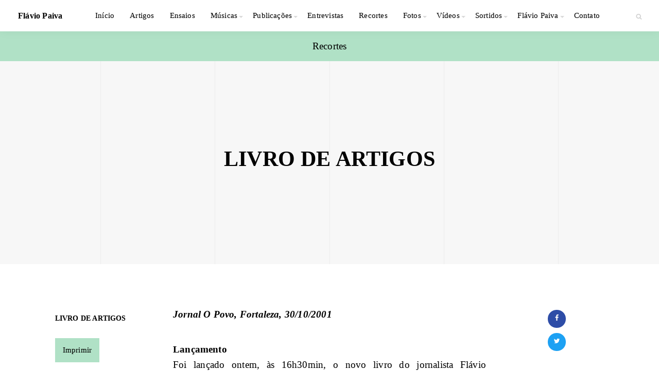

--- FILE ---
content_type: text/html; charset=UTF-8
request_url: https://www.flaviopaiva.com.br/recortes/livro-de-artigos/
body_size: 13805
content:
<!DOCTYPE html><html lang="pt-br" class="no-js"><head itemscope itemtype="http://schema.org/WebSite"><meta charset="utf-8"><link data-optimized="2" rel="stylesheet" href="https://www.flaviopaiva.com.br/wp-content/litespeed/css/4dbd7e4dbeb241ae4705f6c8515b529f.css?ver=8baab" /><meta http-equiv="X-UA-Compatible" content="IE=edge,chrome=1"><meta name="viewport" content="width=device-width, initial-scale=1"><title itemprop="name">LIVRO DE ARTIGOS - Flávio Paiva</title><link rel="apple-touch-icon" sizes="180x180" href="https://flaviopaiva.com.br/wp-content/themes/flavio_paiva/source/ico/apple-touch-icon.png"><link rel="icon" type="image/png" sizes="32x32" href="https://flaviopaiva.com.br/wp-content/themes/flavio_paiva/source/ico/favicon-32x32.png"><link rel="icon" type="image/png" sizes="16x16" href="https://flaviopaiva.com.br/wp-content/themes/flavio_paiva/source/ico/favicon-16x16.png"><link rel="manifest" href="https://flaviopaiva.com.br/wp-content/themes/flavio_paiva/source/ico/site.webmanifest"><link rel="mask-icon" href="https://flaviopaiva.com.br/wp-content/themes/flavio_paiva/source/ico/safari-pinned-tab.svg" color="#000000"><meta name="msapplication-TileColor" content="#ffc40d"><meta name="theme-color" content="#ffffff">   <script type="litespeed/javascript" data-src="https://www.googletagmanager.com/gtag/js?id=UA-77885343-5"></script> <script type="litespeed/javascript">window.dataLayer=window.dataLayer||[];function gtag(){dataLayer.push(arguments)}
gtag('js',new Date());gtag('config','UA-77885343-5')</script> 
<!--[if lt IE 9]> <script src="https://www.flaviopaiva.com.br/wp-content/themes/flavio_paiva/js/support-ie.js"></script> <![endif]--><meta name='robots' content='index, follow, max-image-preview:large, max-snippet:-1, max-video-preview:-1' /><link rel="canonical" href="https://www.flaviopaiva.com.br/recortes/livro-de-artigos/" /><meta property="og:locale" content="pt_BR" /><meta property="og:type" content="article" /><meta property="og:title" content="LIVRO DE ARTIGOS - Flávio Paiva" /><meta property="og:description" content="Jornal O Povo, Fortaleza, 30/10/2001 LançamentoFoi lançado ontem, às 16h30min, o novo livro do jornalista Flávio Paiva: Como braços de equilibristas &#8211; o livro dos artigos na Sala de Reuniões da redação [&hellip;]" /><meta property="og:url" content="https://www.flaviopaiva.com.br/recortes/livro-de-artigos/" /><meta property="og:site_name" content="Flávio Paiva" /><meta property="article:published_time" content="2001-10-30T04:12:07+00:00" /><meta property="og:image" content="https://www.flaviopaiva.com.br/wp-content/uploads/2018/01/opengraph-flavio-paiva.png" /><meta property="og:image:width" content="1475" /><meta property="og:image:height" content="850" /><meta property="og:image:type" content="image/png" /><meta name="author" content="Enko Tecnologia" /><meta name="twitter:card" content="summary_large_image" /><meta name="twitter:label1" content="Escrito por" /><meta name="twitter:data1" content="Enko Tecnologia" /><meta name="twitter:label2" content="Est. tempo de leitura" /><meta name="twitter:data2" content="1 minuto" /> <script type="application/ld+json" class="yoast-schema-graph">{"@context":"https://schema.org","@graph":[{"@type":"WebPage","@id":"https://www.flaviopaiva.com.br/recortes/livro-de-artigos/","url":"https://www.flaviopaiva.com.br/recortes/livro-de-artigos/","name":"LIVRO DE ARTIGOS - Flávio Paiva","isPartOf":{"@id":"https://www.flaviopaiva.com.br/#website"},"datePublished":"2001-10-30T04:12:07+00:00","dateModified":"2001-10-30T04:12:07+00:00","author":{"@id":"https://www.flaviopaiva.com.br/#/schema/person/14962a473529e8cc0a51fe97e7eb4574"},"breadcrumb":{"@id":"https://www.flaviopaiva.com.br/recortes/livro-de-artigos/#breadcrumb"},"inLanguage":"pt-BR","potentialAction":[{"@type":"ReadAction","target":["https://www.flaviopaiva.com.br/recortes/livro-de-artigos/"]}]},{"@type":"BreadcrumbList","@id":"https://www.flaviopaiva.com.br/recortes/livro-de-artigos/#breadcrumb","itemListElement":[{"@type":"ListItem","position":1,"name":"Home","item":"https://www.flaviopaiva.com.br/"},{"@type":"ListItem","position":2,"name":"LIVRO DE ARTIGOS"}]},{"@type":"WebSite","@id":"https://www.flaviopaiva.com.br/#website","url":"https://www.flaviopaiva.com.br/","name":"Flávio Paiva","description":"Infância e Cidadania Orgânica","potentialAction":[{"@type":"SearchAction","target":{"@type":"EntryPoint","urlTemplate":"https://www.flaviopaiva.com.br/?s={search_term_string}"},"query-input":"required name=search_term_string"}],"inLanguage":"pt-BR"},{"@type":"Person","@id":"https://www.flaviopaiva.com.br/#/schema/person/14962a473529e8cc0a51fe97e7eb4574","name":"Enko Tecnologia","image":{"@type":"ImageObject","inLanguage":"pt-BR","@id":"https://www.flaviopaiva.com.br/#/schema/person/image/","url":"https://www.flaviopaiva.com.br/wp-content/litespeed/avatar/adc80496bb9f52bd43d21fd258b5f4af.jpg?ver=1769128727","contentUrl":"https://www.flaviopaiva.com.br/wp-content/litespeed/avatar/adc80496bb9f52bd43d21fd258b5f4af.jpg?ver=1769128727","caption":"Enko Tecnologia"}}]}</script> <link rel="alternate" type="application/rss+xml" title="Feed de comentários para Flávio Paiva &raquo; LIVRO DE ARTIGOS" href="https://www.flaviopaiva.com.br/recortes/livro-de-artigos/feed/" /> <script type="litespeed/javascript" data-src="https://www.flaviopaiva.com.br/wp-includes/js/jquery/jquery.min.js" id="jquery-core-js"></script> <script id="ari-fancybox-js-extra" type="litespeed/javascript">var ARI_FANCYBOX={"lightbox":{"touch":{"vertical":!0,"momentum":!0},"buttons":["slideShow","fullScreen","thumbs","close"],"lang":"custom","i18n":{"custom":{"PREV":"Previous","NEXT":"Next","PLAY_START":"Start slideshow (P)","PLAY_STOP":"Stop slideshow (P)","FULL_SCREEN":"Full screen (F)","THUMBS":"Thumbnails (G)","CLOSE":"Close (Esc)","ERROR":"The requested content cannot be loaded. <br\/> Please try again later."}}},"convert":{},"viewers":{"pdfjs":{"url":"https:\/\/www.flaviopaiva.com.br\/wp-content\/plugins\/ari-fancy-lightbox\/assets\/pdfjs\/web\/viewer.html"}}}</script> <link rel="https://api.w.org/" href="https://www.flaviopaiva.com.br/wp-json/" /><link rel="alternate" type="application/json" href="https://www.flaviopaiva.com.br/wp-json/wp/v2/posts/1150" /><link rel="EditURI" type="application/rsd+xml" title="RSD" href="https://www.flaviopaiva.com.br/xmlrpc.php?rsd" /><meta name="generator" content="WordPress 6.4.7" /><link rel='shortlink' href='https://www.flaviopaiva.com.br/?p=1150' /><link rel="alternate" type="application/json+oembed" href="https://www.flaviopaiva.com.br/wp-json/oembed/1.0/embed?url=https%3A%2F%2Fwww.flaviopaiva.com.br%2Frecortes%2Flivro-de-artigos%2F" /><link rel="alternate" type="text/xml+oembed" href="https://www.flaviopaiva.com.br/wp-json/oembed/1.0/embed?url=https%3A%2F%2Fwww.flaviopaiva.com.br%2Frecortes%2Flivro-de-artigos%2F&#038;format=xml" /><meta name="tec-api-version" content="v1"><meta name="tec-api-origin" content="https://www.flaviopaiva.com.br"><link rel="alternate" href="https://www.flaviopaiva.com.br/wp-json/tribe/events/v1/" /><link rel="icon" href="https://www.flaviopaiva.com.br/wp-content/uploads/2018/01/cropped-favicon-flaviopaiva-32x32.jpg" sizes="32x32" /><link rel="icon" href="https://www.flaviopaiva.com.br/wp-content/uploads/2018/01/cropped-favicon-flaviopaiva-192x192.jpg" sizes="192x192" /><link rel="apple-touch-icon" href="https://www.flaviopaiva.com.br/wp-content/uploads/2018/01/cropped-favicon-flaviopaiva-180x180.jpg" /><meta name="msapplication-TileImage" content="https://www.flaviopaiva.com.br/wp-content/uploads/2018/01/cropped-favicon-flaviopaiva-270x270.jpg" /></head><body data-rsssl=1 class="post-template-default single single-post postid-1150 single-format-standard tribe-no-js"><div class="grid"><div class="grid-inner"><div class="line"></div><div class="line"></div><div class="line"></div><div class="line"></div></div></div><header class="main-header"><div class="nav-header"><h1 class="logo"><a href="https://www.flaviopaiva.com.br" title="Flávio Paiva">Flávio Paiva</a></h1><a class="btn-menu">Menu</a></div><div class="nav-content"><nav class="nav-menu"><div class="menu-menu-principal-container"><ul id="menu-menu-principal" class="list"><li id="menu-item-3378" class="menu-item menu-item-type-custom menu-item-object-custom menu-item-home menu-item-3378"><a href="https://www.flaviopaiva.com.br/">Início</a></li><li id="menu-item-3302" class="menu-item menu-item-type-taxonomy menu-item-object-category menu-item-3302"><a href="https://www.flaviopaiva.com.br/artigos/">Artigos</a></li><li id="menu-item-3301" class="menu-item menu-item-type-taxonomy menu-item-object-category menu-item-3301"><a href="https://www.flaviopaiva.com.br/ensaios/">Ensaios</a></li><li id="menu-item-3303" class="menu-item menu-item-type-custom menu-item-object-custom menu-item-has-children menu-item-3303"><a>Músicas</a><ul class="sub-menu"><li id="menu-item-3410" class="menu-item menu-item-type-taxonomy menu-item-object-category menu-item-3410"><a href="https://www.flaviopaiva.com.br/musicas/infantis-e-infanto-juvenis/">Infantis e Infanto-juvenis</a></li><li id="menu-item-3411" class="menu-item menu-item-type-taxonomy menu-item-object-category menu-item-3411"><a href="https://www.flaviopaiva.com.br/musicas/avulsas/">Avulsas</a></li><li id="menu-item-3412" class="menu-item menu-item-type-taxonomy menu-item-object-category menu-item-3412"><a href="https://www.flaviopaiva.com.br/musicas/missa-sanfonada/">Missa Sanfonada</a></li><li id="menu-item-3413" class="menu-item menu-item-type-taxonomy menu-item-object-category menu-item-3413"><a href="https://www.flaviopaiva.com.br/musicas/jingle-cancao/">Jingle-canção</a></li><li id="menu-item-6351" class="menu-item menu-item-type-custom menu-item-object-custom menu-item-6351"><a href="https://www.flaviopaiva.com.br/discos">DISCOS PARA BAIXAR</a></li></ul></li><li id="menu-item-3304" class="menu-item menu-item-type-custom menu-item-object-custom menu-item-has-children menu-item-3304"><a>Publicações</a><ul class="sub-menu"><li id="menu-item-3415" class="menu-item menu-item-type-custom menu-item-object-custom menu-item-3415"><a href="https://www.flaviopaiva.com.br/categoria-da-publicacao/infancia/">Infância e Juventude</a></li><li id="menu-item-3416" class="menu-item menu-item-type-custom menu-item-object-custom menu-item-3416"><a href="https://www.flaviopaiva.com.br/categoria-da-publicacao/cidadania-organica/">Cidadania Orgânica</a></li></ul></li><li id="menu-item-3305" class="menu-item menu-item-type-taxonomy menu-item-object-category menu-item-3305"><a href="https://www.flaviopaiva.com.br/entrevistas/">Entrevistas</a></li><li id="menu-item-3306" class="menu-item menu-item-type-taxonomy menu-item-object-category current-post-ancestor current-menu-parent current-post-parent menu-item-3306"><a href="https://www.flaviopaiva.com.br/recortes/">Recortes</a></li><li id="menu-item-3307" class="menu-item menu-item-type-taxonomy menu-item-object-category menu-item-has-children menu-item-3307"><a href="https://www.flaviopaiva.com.br/fotos/">Fotos</a><ul class="sub-menu"><li id="menu-item-5163" class="menu-item menu-item-type-taxonomy menu-item-object-category menu-item-5163"><a href="https://www.flaviopaiva.com.br/fotos/lancamentos/">Lançamentos</a></li><li id="menu-item-5164" class="menu-item menu-item-type-taxonomy menu-item-object-category menu-item-5164"><a href="https://www.flaviopaiva.com.br/fotos/escolas/">Escolas</a></li><li id="menu-item-5165" class="menu-item menu-item-type-taxonomy menu-item-object-category menu-item-5165"><a href="https://www.flaviopaiva.com.br/fotos/andares/">Andares</a></li><li id="menu-item-5166" class="menu-item menu-item-type-taxonomy menu-item-object-category menu-item-5166"><a href="https://www.flaviopaiva.com.br/fotos/diversas/">Diversas</a></li><li id="menu-item-6804" class="menu-item menu-item-type-post_type menu-item-object-post menu-item-6804"><a href="https://www.flaviopaiva.com.br/fotos/fotos-do-autor/">Fotos do autor</a></li><li id="menu-item-6803" class="menu-item menu-item-type-post_type menu-item-object-post menu-item-6803"><a href="https://www.flaviopaiva.com.br/fotos/capas-de-livros/">Capas de livros para baixar</a></li></ul></li><li id="menu-item-3310" class="menu-item menu-item-type-custom menu-item-object-custom menu-item-has-children menu-item-3310"><a>Vídeos</a><ul class="sub-menu"><li id="menu-item-3417" class="menu-item menu-item-type-custom menu-item-object-custom menu-item-3417"><a href="https://www.flaviopaiva.com.br/videos/cidadaniaorganica/">Cidadania Orgânica</a></li><li id="menu-item-3418" class="menu-item menu-item-type-custom menu-item-object-custom menu-item-3418"><a href="https://www.flaviopaiva.com.br/videos/inf/">Infância</a></li><li id="menu-item-3419" class="menu-item menu-item-type-custom menu-item-object-custom menu-item-3419"><a href="https://www.flaviopaiva.com.br/videos/livre/">Ao Ar Livre</a></li><li id="menu-item-3420" class="menu-item menu-item-type-custom menu-item-object-custom menu-item-3420"><a href="https://www.flaviopaiva.com.br/videos/infantisejuvenis/">Infantis e Juvenis</a></li></ul></li><li id="menu-item-3421" class="menu-item menu-item-type-custom menu-item-object-custom menu-item-has-children menu-item-3421"><a href="https://www.flaviopaiva.com.br/conteudo/sortidos/">Sortidos</a><ul class="sub-menu"><li id="menu-item-3614" class="menu-item menu-item-type-post_type menu-item-object-post menu-item-3614"><a href="https://www.flaviopaiva.com.br/sortidos/aventuras-2/">Aventuras</a></li><li id="menu-item-3615" class="menu-item menu-item-type-post_type menu-item-object-post menu-item-3615"><a href="https://www.flaviopaiva.com.br/sortidos/um-jornal-sem-regras-2/">Um jornal sem regras</a></li><li id="menu-item-3613" class="menu-item menu-item-type-post_type menu-item-object-post menu-item-3613"><a href="https://www.flaviopaiva.com.br/sortidos/complexo-b/">Complexo B</a></li><li id="menu-item-3612" class="menu-item menu-item-type-post_type menu-item-object-post menu-item-3612"><a href="https://www.flaviopaiva.com.br/sortidos/america-2/">América</a></li><li id="menu-item-3611" class="menu-item menu-item-type-post_type menu-item-object-post menu-item-3611"><a href="https://www.flaviopaiva.com.br/sortidos/america-viva-2/">América Viva</a></li><li id="menu-item-3610" class="menu-item menu-item-type-post_type menu-item-object-post menu-item-3610"><a href="https://www.flaviopaiva.com.br/sortidos/hq-2/">HQ</a></li><li id="menu-item-3609" class="menu-item menu-item-type-post_type menu-item-object-post menu-item-3609"><a href="https://www.flaviopaiva.com.br/sortidos/6-com-arte/">6ª com Arte</a></li></ul></li><li id="menu-item-3445" class="menu-item menu-item-type-custom menu-item-object-custom menu-item-has-children menu-item-3445"><a href="#">Flávio Paiva</a><ul class="sub-menu"><li id="menu-item-10416" class="menu-item menu-item-type-post_type menu-item-object-page menu-item-10416"><a href="https://www.flaviopaiva.com.br/premio-flavio-paiva/">Prêmio Flávio Paiva</a></li><li id="menu-item-6665" class="menu-item menu-item-type-custom menu-item-object-custom menu-item-6665"><a href="https://www.flaviopaiva.com.br/parceiros/interpretes/">Parceiros</a></li><li id="menu-item-4178" class="menu-item menu-item-type-post_type menu-item-object-page menu-item-4178"><a href="https://www.flaviopaiva.com.br/olhares/">Olhares</a></li><li id="menu-item-5765" class="menu-item menu-item-type-taxonomy menu-item-object-category menu-item-5765"><a href="https://www.flaviopaiva.com.br/apresentacoes/">Apresentações</a></li><li id="menu-item-8619" class="menu-item menu-item-type-post_type menu-item-object-page menu-item-8619"><a href="https://www.flaviopaiva.com.br/depoimentos/">Depoimentos</a></li><li id="menu-item-3446" class="menu-item menu-item-type-post_type menu-item-object-page menu-item-3446"><a href="https://www.flaviopaiva.com.br/cidadania-organica-flavio-paiva/">Cidadania Orgânica</a></li><li id="menu-item-3447" class="menu-item menu-item-type-post_type menu-item-object-page menu-item-3447"><a href="https://www.flaviopaiva.com.br/reconhecimento-publico/">Reconhecimento público</a></li><li id="menu-item-3448" class="menu-item menu-item-type-post_type menu-item-object-page menu-item-3448"><a href="https://www.flaviopaiva.com.br/curriculo-resumido/">Currículo Resumido</a></li><li id="menu-item-5638" class="menu-item menu-item-type-post_type menu-item-object-page menu-item-5638"><a href="https://www.flaviopaiva.com.br/agenda-publica/">Agenda pública</a></li></ul></li><li id="menu-item-3485" class="menu-item menu-item-type-post_type menu-item-object-page menu-item-3485"><a href="https://www.flaviopaiva.com.br/contato/">Contato</a></li></ul></div></nav></div><div class="search-small"><div class="content-search-header"><div class="search-header"><form action="" method="get" class="frm-search">
<input class="ipt" type="text" name="s" id="s" value="" data-swplive="true" placeholder="Pesquisar..." />
<button type="submit" class="btn-search"><i class="icon-search"></i></button></form></div></div></div></header><div class="overlay-menu"></div><main class="main"><article id="div_print"><div class="pageHeaderPrint" style="height: 0; overflow: hidden;"><div class="brandPrint">
<span><img data-lazyloaded="1" src="[data-uri]" width="150" height="60" data-src="https://www.flaviopaiva.com.br/wp-content/themes/flavio_paiva/source/img/logo-print.png" alt=""></span></div><div class="pageInfo"><p></p><p>www.flaviopaiva.com.br</p><p>flaviopaiva@fortalnet.com.br</p></div></div><div class="breadcrumb">
<a href="https://www.flaviopaiva.com.br/recortes " title="Recortes "> Recortes  </a></div><header class="page-header"><div class="grid"><div class="grid-inner"><div class="line"></div><div class="line"></div><div class="line"></div><div class="line"></div></div></div><div class="cont"><h1 class="page-title">LIVRO DE ARTIGOS</h1><h2 class="subtitle"></h2></div></header><div class="main-int"><div class="container"><section class="page-content"><aside class="sidebar l-side"><div class="sticky-element"><div class="meta-info"><h3>LIVRO DE ARTIGOS</h3><p></p></div><div class="partitura"><a class="btn-df" onclick="window.print();" title="Imprimir">Imprimir</a></div></div></aside><aside class="sidebar r-side"><div class="sticky-element"><div class="redes-sociais -single"><ul><li>
<a class="social -facebook" onclick="window.open(
'https://www.facebook.com/sharer/sharer.php?u='+encodeURIComponent('<br />
<b>Warning</b>:  Undefined variable $current_url in <b>/var/www/html/flaviopaiva.com.br/web/wp-content/themes/flavio_paiva/inc/content/redes-sociais.php</b> on line <b>5</b><br />
'),
'facebook-share-dialog',
'width=626,height=436');
return false;"><i class="icon-facebook"></i></a></li><li>
<a class="social -twitter" onclick="window.open(
'https://twitter.com/intent/tweet?text=LIVRO DE ARTIGOS - Flávio Paiva&url='+encodeURIComponent('<br />
<b>Warning</b>:  Undefined variable $current_url in <b>/var/www/html/flaviopaiva.com.br/web/wp-content/themes/flavio_paiva/inc/content/redes-sociais.php</b> on line <b>12</b><br />
'),
'facebook-share-dialog',
'width=626,height=436');
return false;"><i class="icon-twitter"></i></a></li></ul></div></div></aside><section class="main-content"><div class="content"><p><strong><em>Jornal O Povo, Fortaleza, 30/10/2001</em></strong></p><p><strong>Lançamento</strong><br />Foi lançado ontem, às 16h30min, o novo livro do jornalista Flávio Paiva: Como braços de equilibristas &#8211; o livro dos artigos na Sala de Reuniões da redação de O POVO. O evento contou com a presença do presidente da Empresa Jornalística O Povo S/A, jornalista Demócrito Dummar, e do também jornalista Ítalo Gurgel, presidente do Conselho Editorial das Edições UFC, al´me dos editores e repórteres. O livro é uma compilação de artigos publicados no jornal, especialmente no caderno Vida &#038; Arte do qual Flávio Paiva é articulista.</p></div><footer class="section-page"><h2 class="section-title">Veja também</h2><section class="list-card-caption -full"><ul><li><div class="card-caption">
<a href="https://www.flaviopaiva.com.br/recortes/katia-freitas-comemora-30-anos-de-disco-que-marcou-a-musica-cearense/" title="Kátia Freitas comemora 30 anos de disco que marcou a música cearense" class="cont"><h2>Kátia Freitas comemora 30 anos de disco que marcou a música cearense</h2><p>Jornal Diário do Nordeste, 04/10/2025</p>
</a></div></li><li><div class="card-caption">
<a href="https://www.flaviopaiva.com.br/recortes/video-arte-e-militancia-entrevista-o-grande-flavio-paiva/" title="VÍDEO. Arte e Militância entrevista o grande Flávio Paiva" class="cont"><h2>VÍDEO. Arte e Militância entrevista o grande Flávio Paiva</h2><p>Blog Gente de Mídia, Fortaleza, 18/09/2025</p>
</a></div></li><li><div class="card-caption">
<a href="https://www.flaviopaiva.com.br/recortes/ex-aluno-lanca-livro-sobre-temas-africanos/" title="FLÁVIO PAIVA: Ex-aluno lança livro sobre temas africanos " class="cont"><h2>FLÁVIO PAIVA: Ex-aluno lança livro sobre temas africanos </h2><p>Portal IFCE, 24/04/2025 </p>
</a></div></li><li><div class="card-caption">
<a href="https://www.flaviopaiva.com.br/recortes/troca-integracao-e-multiplicidade-de-olhares-marcaram-o-lancamento-do-livro-ceara-negro-e-outros-temas-de-africa-na-unilab/" title="Troca, integração e multiplicidade de olhares marcaram o lançamento do livro “Ceará Negro e outros temas de África” na Unilab" class="cont"><h2>Troca, integração e multiplicidade de olhares marcaram o lançamento do livro “Ceará Negro e outros temas de África” na Unilab</h2><p>Portal da UNILAB, 26/03/2025</p>
</a></div></li><li><div class="card-caption">
<a href="https://www.flaviopaiva.com.br/recortes/ceara-livre/" title="CEARÁ LIVRE" class="cont"><h2>CEARÁ LIVRE</h2><p>Jornal O POVO, Vida &amp; Arte, capa, Fortaleza, 24/03/2025 </p>
</a></div></li></ul>
<a href="https://www.flaviopaiva.com.br/Recortes " title="ver todos" class="read-more">ver todos</a></section></footer></section></section></div></div></article></main><footer class="main-footer"><div class="container"><div class="logo-content"><h2 class="logo"><img data-lazyloaded="1" src="[data-uri]" width="250" height="50" data-src="https://www.flaviopaiva.com.br/wp-content/themes/flavio_paiva/source/img/marca-cultura-livre-brasileira.png" alt="Cultura Livre Brasileira" /></h2><div class="redes-sociais"></div></div><div class="copyright"><p>Não sendo para fins comerciais, políticos ou religiosos (*), todo o conteúdo deste portal pode ser compartilhado, copiado e distribuído, desde que citado o crédito autoral e a fonte.</p><p>(*) Para (a) uso comercial, político ou religioso, (b) alteração de original ou (c) produção de obra derivada, solicitar autorização: <a href="mailto:pluraldecultura@flaviopaiva.com.br">pluraldecultura@flaviopaiva.com.br</a></p></div><div class="menu-footer"><nav class="nav-menu"><div class="menu-menu-principal-container"><ul id="menu-menu-principal-1" class="list"><li class="menu-item menu-item-type-custom menu-item-object-custom menu-item-home menu-item-3378"><a href="https://www.flaviopaiva.com.br/">Início</a></li><li class="menu-item menu-item-type-taxonomy menu-item-object-category menu-item-3302"><a href="https://www.flaviopaiva.com.br/artigos/">Artigos</a></li><li class="menu-item menu-item-type-taxonomy menu-item-object-category menu-item-3301"><a href="https://www.flaviopaiva.com.br/ensaios/">Ensaios</a></li><li class="menu-item menu-item-type-custom menu-item-object-custom menu-item-has-children menu-item-3303"><a>Músicas</a><ul class="sub-menu"><li class="menu-item menu-item-type-taxonomy menu-item-object-category menu-item-3410"><a href="https://www.flaviopaiva.com.br/musicas/infantis-e-infanto-juvenis/">Infantis e Infanto-juvenis</a></li><li class="menu-item menu-item-type-taxonomy menu-item-object-category menu-item-3411"><a href="https://www.flaviopaiva.com.br/musicas/avulsas/">Avulsas</a></li><li class="menu-item menu-item-type-taxonomy menu-item-object-category menu-item-3412"><a href="https://www.flaviopaiva.com.br/musicas/missa-sanfonada/">Missa Sanfonada</a></li><li class="menu-item menu-item-type-taxonomy menu-item-object-category menu-item-3413"><a href="https://www.flaviopaiva.com.br/musicas/jingle-cancao/">Jingle-canção</a></li><li class="menu-item menu-item-type-custom menu-item-object-custom menu-item-6351"><a href="https://www.flaviopaiva.com.br/discos">DISCOS PARA BAIXAR</a></li></ul></li><li class="menu-item menu-item-type-custom menu-item-object-custom menu-item-has-children menu-item-3304"><a>Publicações</a><ul class="sub-menu"><li class="menu-item menu-item-type-custom menu-item-object-custom menu-item-3415"><a href="https://www.flaviopaiva.com.br/categoria-da-publicacao/infancia/">Infância e Juventude</a></li><li class="menu-item menu-item-type-custom menu-item-object-custom menu-item-3416"><a href="https://www.flaviopaiva.com.br/categoria-da-publicacao/cidadania-organica/">Cidadania Orgânica</a></li></ul></li><li class="menu-item menu-item-type-taxonomy menu-item-object-category menu-item-3305"><a href="https://www.flaviopaiva.com.br/entrevistas/">Entrevistas</a></li><li class="menu-item menu-item-type-taxonomy menu-item-object-category current-post-ancestor current-menu-parent current-post-parent menu-item-3306"><a href="https://www.flaviopaiva.com.br/recortes/">Recortes</a></li><li class="menu-item menu-item-type-taxonomy menu-item-object-category menu-item-has-children menu-item-3307"><a href="https://www.flaviopaiva.com.br/fotos/">Fotos</a><ul class="sub-menu"><li class="menu-item menu-item-type-taxonomy menu-item-object-category menu-item-5163"><a href="https://www.flaviopaiva.com.br/fotos/lancamentos/">Lançamentos</a></li><li class="menu-item menu-item-type-taxonomy menu-item-object-category menu-item-5164"><a href="https://www.flaviopaiva.com.br/fotos/escolas/">Escolas</a></li><li class="menu-item menu-item-type-taxonomy menu-item-object-category menu-item-5165"><a href="https://www.flaviopaiva.com.br/fotos/andares/">Andares</a></li><li class="menu-item menu-item-type-taxonomy menu-item-object-category menu-item-5166"><a href="https://www.flaviopaiva.com.br/fotos/diversas/">Diversas</a></li><li class="menu-item menu-item-type-post_type menu-item-object-post menu-item-6804"><a href="https://www.flaviopaiva.com.br/fotos/fotos-do-autor/">Fotos do autor</a></li><li class="menu-item menu-item-type-post_type menu-item-object-post menu-item-6803"><a href="https://www.flaviopaiva.com.br/fotos/capas-de-livros/">Capas de livros para baixar</a></li></ul></li><li class="menu-item menu-item-type-custom menu-item-object-custom menu-item-has-children menu-item-3310"><a>Vídeos</a><ul class="sub-menu"><li class="menu-item menu-item-type-custom menu-item-object-custom menu-item-3417"><a href="https://www.flaviopaiva.com.br/videos/cidadaniaorganica/">Cidadania Orgânica</a></li><li class="menu-item menu-item-type-custom menu-item-object-custom menu-item-3418"><a href="https://www.flaviopaiva.com.br/videos/inf/">Infância</a></li><li class="menu-item menu-item-type-custom menu-item-object-custom menu-item-3419"><a href="https://www.flaviopaiva.com.br/videos/livre/">Ao Ar Livre</a></li><li class="menu-item menu-item-type-custom menu-item-object-custom menu-item-3420"><a href="https://www.flaviopaiva.com.br/videos/infantisejuvenis/">Infantis e Juvenis</a></li></ul></li><li class="menu-item menu-item-type-custom menu-item-object-custom menu-item-has-children menu-item-3421"><a href="https://www.flaviopaiva.com.br/conteudo/sortidos/">Sortidos</a><ul class="sub-menu"><li class="menu-item menu-item-type-post_type menu-item-object-post menu-item-3614"><a href="https://www.flaviopaiva.com.br/sortidos/aventuras-2/">Aventuras</a></li><li class="menu-item menu-item-type-post_type menu-item-object-post menu-item-3615"><a href="https://www.flaviopaiva.com.br/sortidos/um-jornal-sem-regras-2/">Um jornal sem regras</a></li><li class="menu-item menu-item-type-post_type menu-item-object-post menu-item-3613"><a href="https://www.flaviopaiva.com.br/sortidos/complexo-b/">Complexo B</a></li><li class="menu-item menu-item-type-post_type menu-item-object-post menu-item-3612"><a href="https://www.flaviopaiva.com.br/sortidos/america-2/">América</a></li><li class="menu-item menu-item-type-post_type menu-item-object-post menu-item-3611"><a href="https://www.flaviopaiva.com.br/sortidos/america-viva-2/">América Viva</a></li><li class="menu-item menu-item-type-post_type menu-item-object-post menu-item-3610"><a href="https://www.flaviopaiva.com.br/sortidos/hq-2/">HQ</a></li><li class="menu-item menu-item-type-post_type menu-item-object-post menu-item-3609"><a href="https://www.flaviopaiva.com.br/sortidos/6-com-arte/">6ª com Arte</a></li></ul></li><li class="menu-item menu-item-type-custom menu-item-object-custom menu-item-has-children menu-item-3445"><a href="#">Flávio Paiva</a><ul class="sub-menu"><li class="menu-item menu-item-type-post_type menu-item-object-page menu-item-10416"><a href="https://www.flaviopaiva.com.br/premio-flavio-paiva/">Prêmio Flávio Paiva</a></li><li class="menu-item menu-item-type-custom menu-item-object-custom menu-item-6665"><a href="https://www.flaviopaiva.com.br/parceiros/interpretes/">Parceiros</a></li><li class="menu-item menu-item-type-post_type menu-item-object-page menu-item-4178"><a href="https://www.flaviopaiva.com.br/olhares/">Olhares</a></li><li class="menu-item menu-item-type-taxonomy menu-item-object-category menu-item-5765"><a href="https://www.flaviopaiva.com.br/apresentacoes/">Apresentações</a></li><li class="menu-item menu-item-type-post_type menu-item-object-page menu-item-8619"><a href="https://www.flaviopaiva.com.br/depoimentos/">Depoimentos</a></li><li class="menu-item menu-item-type-post_type menu-item-object-page menu-item-3446"><a href="https://www.flaviopaiva.com.br/cidadania-organica-flavio-paiva/">Cidadania Orgânica</a></li><li class="menu-item menu-item-type-post_type menu-item-object-page menu-item-3447"><a href="https://www.flaviopaiva.com.br/reconhecimento-publico/">Reconhecimento público</a></li><li class="menu-item menu-item-type-post_type menu-item-object-page menu-item-3448"><a href="https://www.flaviopaiva.com.br/curriculo-resumido/">Currículo Resumido</a></li><li class="menu-item menu-item-type-post_type menu-item-object-page menu-item-5638"><a href="https://www.flaviopaiva.com.br/agenda-publica/">Agenda pública</a></li></ul></li><li class="menu-item menu-item-type-post_type menu-item-object-page menu-item-3485"><a href="https://www.flaviopaiva.com.br/contato/">Contato</a></li></ul></div></nav></div><a href="http://www.enko.com.br" title="ENKO" target="_blank" class="logo-enko"><img data-lazyloaded="1" src="[data-uri]" data-src="https://www.flaviopaiva.com.br/wp-content/themes/flavio_paiva/source/img/logo-enko.svg"/></a></div></footer><div class="modal"><div class="modal-inner"><a data-modal-close="">x</a><div class="modal-content"></div></div></div> <script type="litespeed/javascript">function smooth(value,rangeA,rangeB,limit){var fromHigh,fromLow,result,toHigh,toLow;if(limit==null){limit=!1}
fromLow=rangeA[0];fromHigh=rangeA[1];toLow=rangeB[0];toHigh=rangeB[1];result=toLow+(((value-fromLow)/(fromHigh-fromLow))*(toHigh-toLow));if(limit===!0){if(toLow<toHigh){if(result<toLow){return toLow}
if(result>toHigh){return toHigh}}else{if(result>toLow){return toLow}
if(result<toHigh){return toHigh}}}
return result}
function fadeElement(elem,arguments){var items={offset_top:arguments.offset_top}
$(window).scroll(function(){var st=$(this).scrollTop(),Wheight=$(window).height(),Wheight_half=Wheight/2;if($(elem).is(':visible')){$(elem).each(function(i,el){var elemH=$(el).offset().top-Wheight+items.offset_top;$(el).css({opacity:smooth(st,[elemH,(elemH+300)],[0,1],!0)})})}})}
if($(window).width()>=1200){var fadeElement=fadeElement('.show-element',{offset_top:165})}</script> <script type="litespeed/javascript">(function(body){'use strict';body.className=body.className.replace(/\btribe-no-js\b/,'tribe-js')})(document.body)</script> <script type="litespeed/javascript">var _SEARCHWP_LIVE_AJAX_SEARCH_BLOCKS=!0;var _SEARCHWP_LIVE_AJAX_SEARCH_ENGINE='default';var _SEARCHWP_LIVE_AJAX_SEARCH_CONFIG='default'</script> <script type="litespeed/javascript">var tribe_l10n_datatables={"aria":{"sort_ascending":": ative para ordenar a coluna ascendente","sort_descending":": ative para ordenar a coluna descendente"},"length_menu":"Mostre itens do _MENU_","empty_table":"Sem dados dispon\u00edveis na tabela","info":"Mostrando _START_ a _END_ de _TOTAL_ entradas","info_empty":"Mostrando 0 a 0 de 0 entradas","info_filtered":"(filtrado de _MAX_ entradas totais)","zero_records":"Nenhum registro foi encontrado","search":"Pesquisar:","all_selected_text":"Todos os itens dessa p\u00e1gina foram selecionados. ","select_all_link":"Selecionar todas as p\u00e1ginas","clear_selection":"Limpar sele\u00e7\u00e3o.","pagination":{"all":"Todos","next":"Pr\u00f3ximo","previous":"Anterior"},"select":{"rows":{"0":"","_":": %d linhas selecionadas","1":": 1 linha selecionada"}},"datepicker":{"dayNames":["domingo","segunda-feira","ter\u00e7a-feira","quarta-feira","quinta-feira","sexta-feira","s\u00e1bado"],"dayNamesShort":["dom","seg","ter","qua","qui","sex","s\u00e1b"],"dayNamesMin":["D","S","T","Q","Q","S","S"],"monthNames":["janeiro","fevereiro","mar\u00e7o","abril","maio","junho","julho","agosto","setembro","outubro","novembro","dezembro"],"monthNamesShort":["janeiro","fevereiro","mar\u00e7o","abril","maio","junho","julho","agosto","setembro","outubro","novembro","dezembro"],"monthNamesMin":["jan","fev","mar","abr","maio","jun","jul","ago","set","out","nov","dez"],"nextText":"Pr\u00f3ximo","prevText":"Anterior","currentText":"Hoje","closeText":"Feito","today":"Hoje","clear":"Limpar"}}</script> <script id="contact-form-7-js-extra" type="litespeed/javascript">var wpcf7={"api":{"root":"https:\/\/www.flaviopaiva.com.br\/wp-json\/","namespace":"contact-form-7\/v1"},"cached":"1"}</script> <script id="swp-live-search-client-js-extra" type="litespeed/javascript">var searchwp_live_search_params=[];searchwp_live_search_params={"ajaxurl":"https:\/\/www.flaviopaiva.com.br\/wp-admin\/admin-ajax.php","origin_id":1150,"config":{"default":{"engine":"default","input":{"delay":300,"min_chars":3},"results":{"position":"bottom","width":"auto","offset":{"x":0,"y":5}},"spinner":{"lines":12,"length":8,"width":3,"radius":8,"scale":1,"corners":1,"color":"#424242","fadeColor":"transparent","speed":1,"rotate":0,"animation":"searchwp-spinner-line-fade-quick","direction":1,"zIndex":2000000000,"className":"spinner","top":"50%","left":"50%","shadow":"0 0 1px transparent","position":"absolute"}}},"msg_no_config_found":"No valid SearchWP Live Search configuration found!","aria_instructions":"When autocomplete results are available use up and down arrows to review and enter to go to the desired page. Touch device users, explore by touch or with swipe gestures."}</script> <script data-no-optimize="1">!function(t,e){"object"==typeof exports&&"undefined"!=typeof module?module.exports=e():"function"==typeof define&&define.amd?define(e):(t="undefined"!=typeof globalThis?globalThis:t||self).LazyLoad=e()}(this,function(){"use strict";function e(){return(e=Object.assign||function(t){for(var e=1;e<arguments.length;e++){var n,a=arguments[e];for(n in a)Object.prototype.hasOwnProperty.call(a,n)&&(t[n]=a[n])}return t}).apply(this,arguments)}function i(t){return e({},it,t)}function o(t,e){var n,a="LazyLoad::Initialized",i=new t(e);try{n=new CustomEvent(a,{detail:{instance:i}})}catch(t){(n=document.createEvent("CustomEvent")).initCustomEvent(a,!1,!1,{instance:i})}window.dispatchEvent(n)}function l(t,e){return t.getAttribute(gt+e)}function c(t){return l(t,bt)}function s(t,e){return function(t,e,n){e=gt+e;null!==n?t.setAttribute(e,n):t.removeAttribute(e)}(t,bt,e)}function r(t){return s(t,null),0}function u(t){return null===c(t)}function d(t){return c(t)===vt}function f(t,e,n,a){t&&(void 0===a?void 0===n?t(e):t(e,n):t(e,n,a))}function _(t,e){nt?t.classList.add(e):t.className+=(t.className?" ":"")+e}function v(t,e){nt?t.classList.remove(e):t.className=t.className.replace(new RegExp("(^|\\s+)"+e+"(\\s+|$)")," ").replace(/^\s+/,"").replace(/\s+$/,"")}function g(t){return t.llTempImage}function b(t,e){!e||(e=e._observer)&&e.unobserve(t)}function p(t,e){t&&(t.loadingCount+=e)}function h(t,e){t&&(t.toLoadCount=e)}function n(t){for(var e,n=[],a=0;e=t.children[a];a+=1)"SOURCE"===e.tagName&&n.push(e);return n}function m(t,e){(t=t.parentNode)&&"PICTURE"===t.tagName&&n(t).forEach(e)}function a(t,e){n(t).forEach(e)}function E(t){return!!t[st]}function I(t){return t[st]}function y(t){return delete t[st]}function A(e,t){var n;E(e)||(n={},t.forEach(function(t){n[t]=e.getAttribute(t)}),e[st]=n)}function k(a,t){var i;E(a)&&(i=I(a),t.forEach(function(t){var e,n;e=a,(t=i[n=t])?e.setAttribute(n,t):e.removeAttribute(n)}))}function L(t,e,n){_(t,e.class_loading),s(t,ut),n&&(p(n,1),f(e.callback_loading,t,n))}function w(t,e,n){n&&t.setAttribute(e,n)}function x(t,e){w(t,ct,l(t,e.data_sizes)),w(t,rt,l(t,e.data_srcset)),w(t,ot,l(t,e.data_src))}function O(t,e,n){var a=l(t,e.data_bg_multi),i=l(t,e.data_bg_multi_hidpi);(a=at&&i?i:a)&&(t.style.backgroundImage=a,n=n,_(t=t,(e=e).class_applied),s(t,ft),n&&(e.unobserve_completed&&b(t,e),f(e.callback_applied,t,n)))}function N(t,e){!e||0<e.loadingCount||0<e.toLoadCount||f(t.callback_finish,e)}function C(t,e,n){t.addEventListener(e,n),t.llEvLisnrs[e]=n}function M(t){return!!t.llEvLisnrs}function z(t){if(M(t)){var e,n,a=t.llEvLisnrs;for(e in a){var i=a[e];n=e,i=i,t.removeEventListener(n,i)}delete t.llEvLisnrs}}function R(t,e,n){var a;delete t.llTempImage,p(n,-1),(a=n)&&--a.toLoadCount,v(t,e.class_loading),e.unobserve_completed&&b(t,n)}function T(o,r,c){var l=g(o)||o;M(l)||function(t,e,n){M(t)||(t.llEvLisnrs={});var a="VIDEO"===t.tagName?"loadeddata":"load";C(t,a,e),C(t,"error",n)}(l,function(t){var e,n,a,i;n=r,a=c,i=d(e=o),R(e,n,a),_(e,n.class_loaded),s(e,dt),f(n.callback_loaded,e,a),i||N(n,a),z(l)},function(t){var e,n,a,i;n=r,a=c,i=d(e=o),R(e,n,a),_(e,n.class_error),s(e,_t),f(n.callback_error,e,a),i||N(n,a),z(l)})}function G(t,e,n){var a,i,o,r,c;t.llTempImage=document.createElement("IMG"),T(t,e,n),E(c=t)||(c[st]={backgroundImage:c.style.backgroundImage}),o=n,r=l(a=t,(i=e).data_bg),c=l(a,i.data_bg_hidpi),(r=at&&c?c:r)&&(a.style.backgroundImage='url("'.concat(r,'")'),g(a).setAttribute(ot,r),L(a,i,o)),O(t,e,n)}function D(t,e,n){var a;T(t,e,n),a=e,e=n,(t=It[(n=t).tagName])&&(t(n,a),L(n,a,e))}function V(t,e,n){var a;a=t,(-1<yt.indexOf(a.tagName)?D:G)(t,e,n)}function F(t,e,n){var a;t.setAttribute("loading","lazy"),T(t,e,n),a=e,(e=It[(n=t).tagName])&&e(n,a),s(t,vt)}function j(t){t.removeAttribute(ot),t.removeAttribute(rt),t.removeAttribute(ct)}function P(t){m(t,function(t){k(t,Et)}),k(t,Et)}function S(t){var e;(e=At[t.tagName])?e(t):E(e=t)&&(t=I(e),e.style.backgroundImage=t.backgroundImage)}function U(t,e){var n;S(t),n=e,u(e=t)||d(e)||(v(e,n.class_entered),v(e,n.class_exited),v(e,n.class_applied),v(e,n.class_loading),v(e,n.class_loaded),v(e,n.class_error)),r(t),y(t)}function $(t,e,n,a){var i;n.cancel_on_exit&&(c(t)!==ut||"IMG"===t.tagName&&(z(t),m(i=t,function(t){j(t)}),j(i),P(t),v(t,n.class_loading),p(a,-1),r(t),f(n.callback_cancel,t,e,a)))}function q(t,e,n,a){var i,o,r=(o=t,0<=pt.indexOf(c(o)));s(t,"entered"),_(t,n.class_entered),v(t,n.class_exited),i=t,o=a,n.unobserve_entered&&b(i,o),f(n.callback_enter,t,e,a),r||V(t,n,a)}function H(t){return t.use_native&&"loading"in HTMLImageElement.prototype}function B(t,i,o){t.forEach(function(t){return(a=t).isIntersecting||0<a.intersectionRatio?q(t.target,t,i,o):(e=t.target,n=t,a=i,t=o,void(u(e)||(_(e,a.class_exited),$(e,n,a,t),f(a.callback_exit,e,n,t))));var e,n,a})}function J(e,n){var t;et&&!H(e)&&(n._observer=new IntersectionObserver(function(t){B(t,e,n)},{root:(t=e).container===document?null:t.container,rootMargin:t.thresholds||t.threshold+"px"}))}function K(t){return Array.prototype.slice.call(t)}function Q(t){return t.container.querySelectorAll(t.elements_selector)}function W(t){return c(t)===_t}function X(t,e){return e=t||Q(e),K(e).filter(u)}function Y(e,t){var n;(n=Q(e),K(n).filter(W)).forEach(function(t){v(t,e.class_error),r(t)}),t.update()}function t(t,e){var n,a,t=i(t);this._settings=t,this.loadingCount=0,J(t,this),n=t,a=this,Z&&window.addEventListener("online",function(){Y(n,a)}),this.update(e)}var Z="undefined"!=typeof window,tt=Z&&!("onscroll"in window)||"undefined"!=typeof navigator&&/(gle|ing|ro)bot|crawl|spider/i.test(navigator.userAgent),et=Z&&"IntersectionObserver"in window,nt=Z&&"classList"in document.createElement("p"),at=Z&&1<window.devicePixelRatio,it={elements_selector:".lazy",container:tt||Z?document:null,threshold:300,thresholds:null,data_src:"src",data_srcset:"srcset",data_sizes:"sizes",data_bg:"bg",data_bg_hidpi:"bg-hidpi",data_bg_multi:"bg-multi",data_bg_multi_hidpi:"bg-multi-hidpi",data_poster:"poster",class_applied:"applied",class_loading:"litespeed-loading",class_loaded:"litespeed-loaded",class_error:"error",class_entered:"entered",class_exited:"exited",unobserve_completed:!0,unobserve_entered:!1,cancel_on_exit:!0,callback_enter:null,callback_exit:null,callback_applied:null,callback_loading:null,callback_loaded:null,callback_error:null,callback_finish:null,callback_cancel:null,use_native:!1},ot="src",rt="srcset",ct="sizes",lt="poster",st="llOriginalAttrs",ut="loading",dt="loaded",ft="applied",_t="error",vt="native",gt="data-",bt="ll-status",pt=[ut,dt,ft,_t],ht=[ot],mt=[ot,lt],Et=[ot,rt,ct],It={IMG:function(t,e){m(t,function(t){A(t,Et),x(t,e)}),A(t,Et),x(t,e)},IFRAME:function(t,e){A(t,ht),w(t,ot,l(t,e.data_src))},VIDEO:function(t,e){a(t,function(t){A(t,ht),w(t,ot,l(t,e.data_src))}),A(t,mt),w(t,lt,l(t,e.data_poster)),w(t,ot,l(t,e.data_src)),t.load()}},yt=["IMG","IFRAME","VIDEO"],At={IMG:P,IFRAME:function(t){k(t,ht)},VIDEO:function(t){a(t,function(t){k(t,ht)}),k(t,mt),t.load()}},kt=["IMG","IFRAME","VIDEO"];return t.prototype={update:function(t){var e,n,a,i=this._settings,o=X(t,i);{if(h(this,o.length),!tt&&et)return H(i)?(e=i,n=this,o.forEach(function(t){-1!==kt.indexOf(t.tagName)&&F(t,e,n)}),void h(n,0)):(t=this._observer,i=o,t.disconnect(),a=t,void i.forEach(function(t){a.observe(t)}));this.loadAll(o)}},destroy:function(){this._observer&&this._observer.disconnect(),Q(this._settings).forEach(function(t){y(t)}),delete this._observer,delete this._settings,delete this.loadingCount,delete this.toLoadCount},loadAll:function(t){var e=this,n=this._settings;X(t,n).forEach(function(t){b(t,e),V(t,n,e)})},restoreAll:function(){var e=this._settings;Q(e).forEach(function(t){U(t,e)})}},t.load=function(t,e){e=i(e);V(t,e)},t.resetStatus=function(t){r(t)},Z&&function(t,e){if(e)if(e.length)for(var n,a=0;n=e[a];a+=1)o(t,n);else o(t,e)}(t,window.lazyLoadOptions),t});!function(e,t){"use strict";function a(){t.body.classList.add("litespeed_lazyloaded")}function n(){console.log("[LiteSpeed] Start Lazy Load Images"),d=new LazyLoad({elements_selector:"[data-lazyloaded]",callback_finish:a}),o=function(){d.update()},e.MutationObserver&&new MutationObserver(o).observe(t.documentElement,{childList:!0,subtree:!0,attributes:!0})}var d,o;e.addEventListener?e.addEventListener("load",n,!1):e.attachEvent("onload",n)}(window,document);</script><script data-no-optimize="1">var litespeed_vary=document.cookie.replace(/(?:(?:^|.*;\s*)_lscache_vary\s*\=\s*([^;]*).*$)|^.*$/,"");litespeed_vary||fetch("/wp-content/plugins/litespeed-cache/guest.vary.php",{method:"POST",cache:"no-cache",redirect:"follow"}).then(e=>e.json()).then(e=>{console.log(e),e.hasOwnProperty("reload")&&"yes"==e.reload&&(sessionStorage.setItem("litespeed_docref",document.referrer),window.location.reload(!0))});</script><script data-optimized="1" type="litespeed/javascript" data-src="https://www.flaviopaiva.com.br/wp-content/litespeed/js/5bfcfb959c49982a4f01eaa9f0397124.js?ver=8baab"></script><script>const litespeed_ui_events=["mouseover","click","keydown","wheel","touchmove","touchstart"];var urlCreator=window.URL||window.webkitURL;function litespeed_load_delayed_js_force(){console.log("[LiteSpeed] Start Load JS Delayed"),litespeed_ui_events.forEach(e=>{window.removeEventListener(e,litespeed_load_delayed_js_force,{passive:!0})}),document.querySelectorAll("iframe[data-litespeed-src]").forEach(e=>{e.setAttribute("src",e.getAttribute("data-litespeed-src"))}),"loading"==document.readyState?window.addEventListener("DOMContentLoaded",litespeed_load_delayed_js):litespeed_load_delayed_js()}litespeed_ui_events.forEach(e=>{window.addEventListener(e,litespeed_load_delayed_js_force,{passive:!0})});async function litespeed_load_delayed_js(){let t=[];for(var d in document.querySelectorAll('script[type="litespeed/javascript"]').forEach(e=>{t.push(e)}),t)await new Promise(e=>litespeed_load_one(t[d],e));document.dispatchEvent(new Event("DOMContentLiteSpeedLoaded")),window.dispatchEvent(new Event("DOMContentLiteSpeedLoaded"))}function litespeed_load_one(t,e){console.log("[LiteSpeed] Load ",t);var d=document.createElement("script");d.addEventListener("load",e),d.addEventListener("error",e),t.getAttributeNames().forEach(e=>{"type"!=e&&d.setAttribute("data-src"==e?"src":e,t.getAttribute(e))});let a=!(d.type="text/javascript");!d.src&&t.textContent&&(d.src=litespeed_inline2src(t.textContent),a=!0),t.after(d),t.remove(),a&&e()}function litespeed_inline2src(t){try{var d=urlCreator.createObjectURL(new Blob([t.replace(/^(?:<!--)?(.*?)(?:-->)?$/gm,"$1")],{type:"text/javascript"}))}catch(e){d="data:text/javascript;base64,"+btoa(t.replace(/^(?:<!--)?(.*?)(?:-->)?$/gm,"$1"))}return d}</script></body></html>
<!-- Page optimized by LiteSpeed Cache @2026-01-28 11:35:58 -->

<!-- Page supported by LiteSpeed Cache 6.0.0.1 on 2026-01-28 11:35:58 -->
<!-- Guest Mode -->
<!-- QUIC.cloud UCSS in queue -->